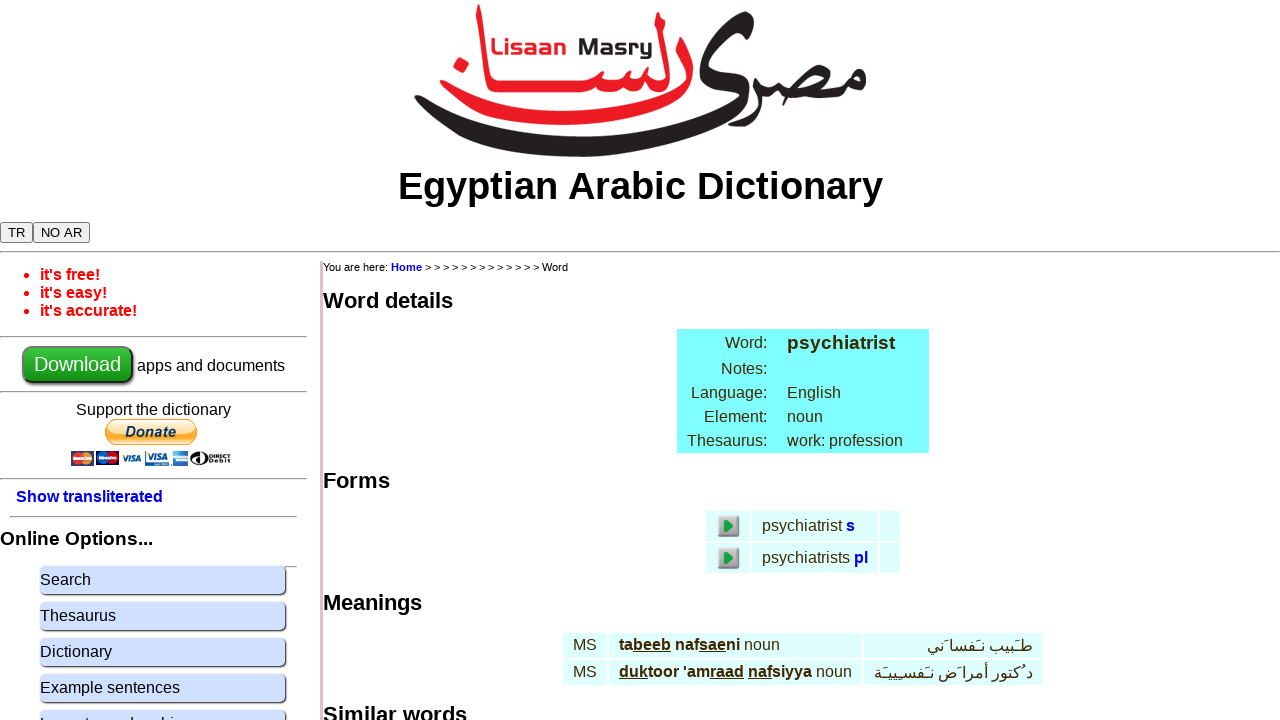

--- FILE ---
content_type: text/html; charset=UTF-8
request_url: http://na.lisaanmasry.org/online/word.php?ui=&id=7640&cn=13
body_size: 3110
content:

<!DOCTYPE html>
<html>
  <head>
  <link rel="stylesheet" type="text/css" href="/common/lisaanmasry_en.css" media="screen"/>
  <link rel="shortcut icon" href="/images/ifx_app_icon24.png"> 
  <link rel='canonical' href='https://www.lisaanmasry.org/word.php' /><link rel='alternate' media='only screen and (max-width: 640px)' href='http://m.na.lisaanmasry.org/word.php' />
  <script src="/php/js/online.js" language="javascript" type="text/javascript"></script>  
  
  <meta http-equiv="content-type" content="text/html; charset=utf-8">
  <meta name="copyright" content="&copy; 2011-2020 Mike Green" />
  <meta name="keywords" content="Egyptian Arabic Dictionary, Learn Egyptian arabic, lisaan masry, Online Egyptian arabic dictionary, translate psychiatrist Egyptian Arabic" />
  <meta name="description" content="Translate psychiatrist into Egyptian Arabic" >
  <meta name="viewport" content="width=device-width, initial-scale=1">
  
  <title>Egyptian Arabic Dictionary: word meaning and details</title>

 </head>
<body>

<div id="scroll"> 

  <div id='header'>
    <center><img src="/images/logo.png"></center>

    <div style='font-size:3vw; font-weight:bold;'>
      <center>Egyptian Arabic Dictionary</center>
    </div>
   
    <div style='clear:both' width=95%>
      <div>
         <button id='button_tr' style='margin-top:14px' class='pr' title='show transliterated arabic' onclick='show_transliterated()'>TR</button><button id='button_pr' style='margin-top:14px' class='tr' title='show pronounced arabic' onclick='show_pronounced()'>PR</button><button id='button_sar' style='margin-top:14px' class='sar' title='show arabic' onclick='show_arabic()'>AR</button><button id='button_har' style='margin-top:14px' class='har' title='hide arabic' onclick='hide_arabic()'>NO AR</button> 
      </div>


<!--      <div style='float:right'>
        <a href="/intro_ar/index.html">
          <img src="/images/ifx_flag_eg.png">
        </a>
      </div> -->    
    </div>
  </div>

<div style='clear:both'>
  <hr>
</div>

<div style='clear:both'>

  <div id="sidebar">
    <div id="bullets">
      <ul>
        <li>it's free!</li>
        <li>it's easy!</li>
        <li>it's accurate!</li>
      </ul>
    </div>

    <hr>
<center>

      <a href="/info/en/download.html"> 
        <button class='download'>Download</button>
      </a>
       apps and documents<br>
</center>
    <hr>


<center>
<form action="https://www.paypal.com/cgi-bin/webscr" method="post" target="_top">
  Support the dictionary<br>
<input type="hidden" name="cmd" value="_s-xclick" />
<input type="hidden" name="hosted_button_id" value="BDSEQREH3YRG2" />
<input type="image" src="https://www.paypalobjects.com/en_US/GB/i/btn/btn_donateCC_LG.gif" border="0" name="submit" title="PayPal - The safer, easier way to pay online!" alt="Donate with PayPal button" />
<img alt="" border="0" src="https://www.paypal.com/en_GB/i/scr/pixel.gif" width="1" height="1" />
</form>
</center>
    <hr>

    <div class='indent'><a class='pr' href='#' title='show transliterated arabic' onclick='show_transliterated(); return false;'>Show transliterated<br></a><a class='tr' href='#' title='show pronounced arabic' onclick='show_pronounced(); return false;'>Show pronounced</button><br></a></div><hr style="margin: 10px"><big><b>Online Options...</b></big><br><ul class='blockmenu'><a href='/online/search.php?ui=en' title='Search for words'><li>Search</li></a><a href='/online/thesaurus.php?ui=en' title='Words with related meanings'><li>Thesaurus</li></a><a href='/online/dictionary.php?ui=en' title='Words in alphabetical order'><li>Dictionary</li></a><a href='/online/example.php?ui=en' title='Sample egyptian arabic sentences'><li>Example sentences</li></a><a href="/online/writing.php" title="Learn to read and write arabic"><li>Learn to read arabic</li></a><a href="/online/pronounce.php" title="Record yourself saying words"><li>Pronunciation practice</li></a></ul><hr style="margin: 10px"><big><b>Help...</b></big><br><ul class='blockmenu'><a href="/grammar/introduction.html" title="An introduction to Egyptian Grammar"><li>Egyptian grammar</li></a><a href="/help/online/en/abbreviations.html" title="An explanation of the abbreviations used on this site"><li>Abbreviations</li></a><a href="/help/online/en/arabic.html" title="Arabic writing and translateration"><li>Arabic writing</li></a><a href="/help/online/en/pronunciation.html" title="Egyptian arabic pronunciation rules"><li>Pronunciation</li></a></ul>

    <big><b>Dictionary formats</b></big>
    <ul class='blockmenu'>
      <a href="/info/en/online.html"><li><b>Online:</b> use it on any computer, tablet or phone that has a web browser</li></a>
      <a href="/info/en/android.html"><li><b>Android:</b> app for Android phones and tablets.</li></a>
      <a href="/info/en/ios.html"><li><b>iOS</b>: app for iPhone and iPad</li></a>
      <a href="/info/en/java.html"><li>Apps for <b>Windows, MAC OS/X, Linux</b></li></a>
      <a href="/info/en/kindle.html"><li><b>Kindle:</b> eBooks for dictionary, thesaurus and grammar </li></a>
      <a href="/info/en/pdf.html"><li><b>PDF:</b> dictionary, thesaurus and grammar</li></a>
    </ul>

    <big><b>Other info...</b></big>
    <ul class='blockmenu'>
      <a href="/stories/index.html"><li>General info about Egyptian language and culture</li></a>
      <a href="/online/contact.php"><li>Contact us with comments or suggestions</li></a>
      <a href="/online/newword.php"><li>Suggest a word that you think we should add</li></a>
      <a href="/info/en/news.html"><li>What's new: updates to the apps and web site</li></a>
      <a href="/info/en/about.html"><li>About the dictionary</li></a>
      <a href="/info/en/privacy.html"><li>Privacy policy</li></a>
      <a href="/info/en/links.html"><li>Links to other useful sites</li></a>
      <a href="/info/en/copyright.html"><li>Copyright &copy; 2007-2020 Mike Green</li></a>  
    </ul>
    <hr>

  </div>


<div id="content">
<div><div id='breadcrumb'>You are here: <a href='/info/en/home.html'>Home</a> > <a href='/online/.php?cn=1'></a> > <a href='/online/.php?cn=2'></a> > <a href='/online/.php?cn=3'></a> > <a href='/online/.php?cn=4'></a> > <a href='/online/.php?cn=5'></a> > <a href='/online/.php?cn=6'></a> > <a href='/online/.php?cn=7'></a> > <a href='/online/.php?cn=8'></a> > <a href='/online/.php?cn=9'></a> > <a href='/online/.php?cn=10'></a> > <a href='/online/.php?cn=11'></a> > <a href='/online/.php?cn=12'></a> > Word<br></div></div>
<h1>Word details</h1><table cellspacing=0 border=0><tr class='trhead'><td align=right>Word: </td><td><big><b><span class='pr'>psychiatrist</span><span class='tr'>psychiatrist</span></b></big>&nbsp;<td class='ar' style='text-align:right'><big><b></b></big></td></tr><tr class='trhead'><td align=right>Notes:</td> <td colspan=2></td></tr><tr class='trhead'><td align=right>Language:</td> <td colspan=2>English</td></tr><tr class='trhead'><td align=right>Element:</td> <td colspan=2>noun</td></tr><tr class='trhead'><td align=right>Thesaurus:</td><td colspan=2>work: profession</td></tr></table><h1>Forms</h1><table><tr class='trodd'><td><img style='cursor:pointer;' align='right' onclick='play_sound(11588)' src='/images/ifx_play24.png'> </td><td><span class='pr'>psychiatrist</span><span class='tr'>psychiatrist</span>&nbsp;<a href='/help/online/en/abbreviations.html#form' title='singular: Click here for more information'>s</a></td> <td class='ar' style='text-align:right'></td></tr><tr class='trodd'><td><img style='cursor:pointer;' align='right' onclick='play_sound(11589)' src='/images/ifx_play24.png'> </td><td><span class='pr'>psychiatrists</span><span class='tr'>psychiatrists</span>&nbsp;<a href='/help/online/en/abbreviations.html#form' title='plural: Click here for more information'>pl</a></td> <td class='ar' style='text-align:right'></td></tr></table><h1>Meanings</h1><table><tr class='trodd'><td>MS</td><td><b><span class='pr'>ta<u>beeb</u> naf<u>sae</u>ni</span><span class='tr'>Tabyb nafsaeny</span></b>&nbsp;noun</td><td class='ar' style='text-align:right'> طـَبيب نـَفسا َني</td></tr><tr class='trodd'><td>MS</td><td><b><span class='pr'><u>duk</u>toor 'am<u>raad</u> <u>naf</u>siyya</span><span class='tr'>duktwr aacmraaD nafsiyyaö</span></b>&nbsp;noun</td><td class='ar' style='text-align:right'> د ُكتور أمرا َض نـَفسـِييـَة</td></tr></table><h1>Similar words</h1><table><tr class='trodd'><td>EN</td><td><b><span class='pr'>psychiatrist</span><span class='tr'>psychiatrist</span></b>&nbsp;noun</td><td class='ar' style='text-align:right'></td></tr><tr class='trodd'><td>EN</td><td><b><span class='pr'>sympathetic</span><span class='tr'>sympathetic</span></b>&nbsp;adjective</td><td class='ar' style='text-align:right'></td></tr><tr class='trodd'><td>EN</td><td><b><span class='pr'>physiotherapy</span><span class='tr'>physiotherapy</span></b>&nbsp;noun</td><td class='ar' style='text-align:right'></td></tr><tr class='trodd'><td>EN</td><td><b><span class='pr'>pharmacist</span><span class='tr'>pharmacist</span></b>&nbsp;noun</td><td class='ar' style='text-align:right'></td></tr><tr class='trodd'><td>EN</td><td><b><span class='pr'>(playing) card</span><span class='tr'>(playing) card</span></b>&nbsp;noun</td><td class='ar' style='text-align:right'></td></tr></table>

</div>


</div>

<div style='clear:both'><br><hr></div>

<div id="footer">
  <table align='center'>
    <tr>
      <td><a href="/info/en/news.html">What's new</a></td>
      <td><a href="/stories/index.html">General info</a></td>
      <td><a href="/info/en/about.html">About</a></td>
      <td><a href="/online/contact.php">Contact us</a></td>
      <td><a href="/online/newword.php">Suggest a<br>new word</a></td>
      <td><a href="/info/en/copyright.html">Copyright</a></td>
      <td><a href="/info/en/privacy.html">Privacy</a></td>
    </tr>
  </table>
</div>

  <div id='play_form_menu' style='display:none'>
  <ul class='blockmenu' style='max-width:15em'>
  <li onclick='playFormSound ()'>Play this sound</li>
  <li onclick='recordFormSound ()'>Record this sound</li>
  <li onclick='alwaysPlayForm ()'>Always play on single-click,<br>record on double-click</li>
  </ul>
  </div>

</div>


</div>
</body>

<script type="text/javascript">
    
  show_startup ();
  
</script>

</html>  


--- FILE ---
content_type: text/css
request_url: http://na.lisaanmasry.org/common/lisaanmasry_en.css
body_size: 1633
content:

body {
	font-family: Tahoma, Verdana, Arial, Helvetica, sans-serif;
}

table {
  margin : auto;
  margin-top: 10px;
  margin-bottom: 10px;
	color: #412700;
}

  
td {
  padding-top: 3px;
  padding-bottom: 3px;
  padding-left: 10px;
  padding-right: 10px;
}
.trtitle {
  background:#FfBfff;
  }

.trcurr {
  background:#FFBFBF;
  }  

.trhead {
  background:#7FFFFF;
  }  
  
.trodd {
  background:#DFFFFF;
  }  

.treven {
  background:#BFffff;
  }  

/*
div {
	top: 20px;
	left: 5em;
}
*/

#wrap {
	width: 100%;
}


#logo a {
  float: right;
}


a {text-decoration: none;
   font-weight: bold;
   color: 0x202020;}

@media screen and (max-width: 600px) {

.smallscr {
  display : initial;
}

.bigscr {
  display : none;
}


#sidebar {
  display : none;
}

}

@media screen and (min-width: 600px) {

#afterbar {
  display : none;
}

.smallscr {
  display : none;
}

.bigscr {
  display : initial;
}

#sidebar {
  display : initial;
  float: left;
	width: 24%;
}

.indent {
  margin-left: 1em;
}

#sidebar p {
  margin: 5px;
  font-size: 70%;
	color: #000000;
}


#bullets {
  display: initial;
}


#content {
  border-left-style:solid;
  border-width: 3px;
  border-color:#E0C0C0;
  margin-left: 25%; 
  width: 75%; 
  }

/* Phasing this out.. use content instead */
#intro {
  border-left-style:solid;
  border-width: 3px;
  border-color:#E0C0C0;
  margin-left: 25%; 
  width: 75%; 
  }


  
#footer {
 clear: both;
 }  

#footer td {
width:10em; 
font-size: 80%;
color: 0x8080F0;

} 

/*  
#bullets {
  margin: 3px;
  } 
  */ 
h1 {
  margin: 0 px;
  font-size: 140%;
}
h2 {
  font-size: 120%;
}

hr {
	size: 0.3em;
	color: #744a00;
}

p {
  margin: 20px;
	color: #000000;
}

#shortcut p {
  margin: 5px;
  font-size: 70%;
	color: #000000;
}

#bullets ul {
  margin-top: 5px;
  font-weight: bold;
	color: #FF0000;
}

table.keyboard {
  margin : none;
  margin-top: none;
  margin-bottom: none;
	color: #412700;
}

table.searchword {
  margin : none;
  margin-top: none;
  margin-bottom: none;
  padding-top: 0px;
  padding-bottom: 0px;
  padding-left: 0px;
  padding-right: 0px;
  border-spacing:0px;
  border-width: 0px;
  background-color:white;
}  

td.searchword {
  margin : none;
  margin-top: none;
  margin-bottom: none;
  padding-top: 0px;
  padding-bottom: 0px;
  padding-left: 0px;
  padding-right: 0px;
  background-color:blue;
}

td.key {text-align: center; background-image: url('../images/button48.png'); width: 48px; height: 48px;
  padding-top: 0px;
  padding-bottom: 0px;
  padding-left: 0px;
  padding-right: 0px;
}
td.keynone {width: 48px; height: 48px;
  padding-top: 0px;
  padding-bottom: 0px;
  padding-left: 0px;
  padding-right: 0px;
}
screenshot {
  border-style: solid;
  border-width: 3px;
  border-color: black;

}

button.download {
  background: #3bc740;
  background-image: -webkit-linear-gradient(top, #3bc740, #118f11);
  background-image: -moz-linear-gradient(top, #3bc740, #118f11);
  background-image: -ms-linear-gradient(top, #3bc740, #118f11);
  background-image: -o-linear-gradient(top, #3bc740, #118f11);
  background-image: linear-gradient(to bottom, #3bc740, #118f11);
  -webkit-border-radius: 10;
  -moz-border-radius: 10;
  border-radius: 10px;
  -webkit-box-shadow: 1px 2px 3px #666666;
  -moz-box-shadow: 1px 2px 3px #666666;
  box-shadow: 1px 2px 3px #666666;
  font-family: Arial;
  color: #ffffff;
  font-size: 20px;
  padding: 5px 10px 5px 10px;
  text-decoration: none;
}

button.download:hover {
  background: #1ef52c;
  background-image: -webkit-linear-gradient(top, #1ef52c, #3cd934);
  background-image: -moz-linear-gradient(top, #1ef52c, #3cd934);
  background-image: -ms-linear-gradient(top, #1ef52c, #3cd934);
  background-image: -o-linear-gradient(top, #1ef52c, #3cd934);
  background-image: linear-gradient(to bottom, #1ef52c, #3cd934);
  text-decoration: none;
}

button.go {
  background: #3498db;
  background-image: -webkit-linear-gradient(top, #3498db, #286185);
  background-image: -moz-linear-gradient(top, #3498db, #286185);
  background-image: -ms-linear-gradient(top, #3498db, #286185);
  background-image: -o-linear-gradient(top, #3498db, #286185);
  background-image: linear-gradient(to bottom, #3498db, #286185);
  -webkit-border-radius: 5;
  -moz-border-radius: 5;
  border-radius: 5px;
  text-shadow: 1px 1px 3px #666666;
  -webkit-box-shadow: 1px 1px 2px #0f0e0f;
  -moz-box-shadow: 1px 1px 2px #0f0e0f;
  box-shadow: 1px 1px 2px #0f0e0f;
  font-family: Arial;
  color: #ffffff;
  font-size: 12px;
  padding: 1px 2px 1px 2px;
  background: #3498db;
  text-decoration: none;
}

button.go:hover {
  background: #3cb0fd;
  background-image: -webkit-linear-gradient(top, #3cb0fd, #3498db);
  background-image: -moz-linear-gradient(top, #3cb0fd, #3498db);
  background-image: -ms-linear-gradient(top, #3cb0fd, #3498db);
  background-image: -o-linear-gradient(top, #3cb0fd, #3498db);
  background-image: linear-gradient(to bottom, #3cb0fd, #3498db);
  text-decoration: none;
}

img.screenshot {
  border-style: solid;
  border-width: 3px;
  border-color: lightgray;
}

img.wrap {
  float: left;
  border-style: solid;
  border-width: 3px;
  border-color: lightgray;
  margin-right: 30px;
}

img.inline {
  height: 1em;
}

img.play {
  height: 1em;
  margin-right: 5px;
}

/* Fix an overlay at the top of the screen...
    allow everything else to scroll underneath
 */
#overlay {
  position: fixed;
  width: 100%;
  height: 2.5em;
  top: 0;
  left: 0;
/*  background-color: rgba(0,0,0,0.1); nicer transparent */
  z-index: 2;
  cursor: pointer;
}

html, body {margin: 0; height: 100%; overflow: hidden}

#scroll {
  height: 100%;
  overflow: scroll; 
}

.scroll {
  height: 100%;
  overflow: scroll; 
}

.menuhead {
  font-weight: bold;
  list-style: none;
  padding-left: 0; 
}

.blockmenu li {
 /* border: 3px solid black; */
  border-radius: 5px;
  box-shadow: 1px 1px 2px #0f0e0f;
  float: left;
  width: 90%;
  text-align: left;
  background: #D0E0FF;
  padding: 5px;
  margin-bottom: 8px;
  list-style-type: none;
  list-style: none;
  padding-left: 0;
}

.blockmenu a {
  color: black;
  font-weight: normal;

}

.tabs {
  border: 3px solid black;
  border-radius: 5px;
  padding: 5px;
  margin: 10px;
  box-shadow: 1px 1px 2px #0f0e0f;
}

#breadcrumb {
  font-size: 70%;  
}

#play_form_menu {
  z-index:99;
  position: absolute;
  top: 50%;
  left: 50%;
}



